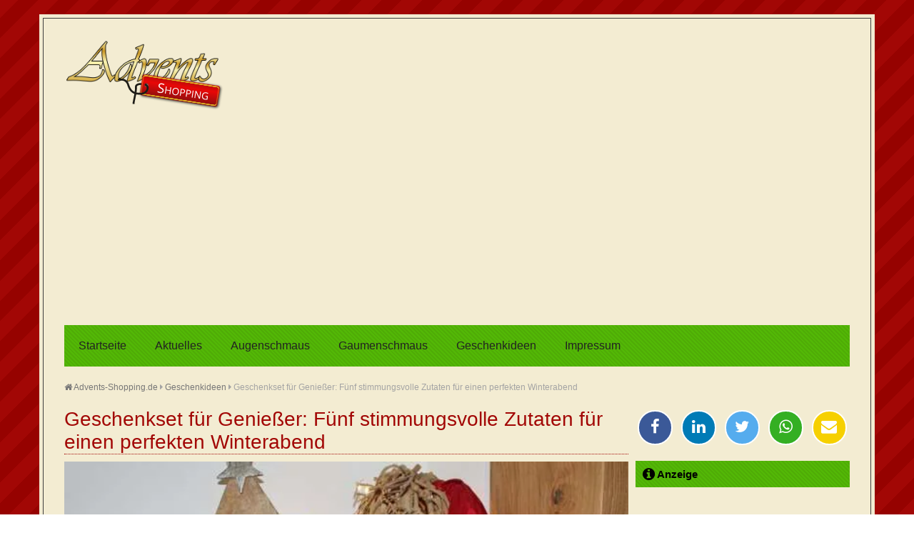

--- FILE ---
content_type: text/html
request_url: https://www.advents-shopping.de/geschenkset-fuer-geniesser-fuenf-stimmungsvolle-zutaten-fuer-einen-perfekten-winterabend.html
body_size: 11958
content:
<!DOCTYPE HTML>
<html lang="de">
	<head>
		<title>Geschenkset f&uuml;r Genie&szlig;er: F&uuml;nf stimmungsvolle Zutaten f&uuml;r einen perfekten Winterabend - Advents Shopping - Weihnachten f&uuml;r alle Sinne</title>

<script>(function(){/*

 Copyright The Closure Library Authors.
 SPDX-License-Identifier: Apache-2.0
*/
'use strict';var g=function(a){var b=0;return function(){return b<a.length?{done:!1,value:a[b++]}:{done:!0}}},l=this||self,m=/^[\w+/_-]+[=]{0,2}$/,p=null,q=function(){},r=function(a){var b=typeof a;if("object"==b)if(a){if(a instanceof Array)return"array";if(a instanceof Object)return b;var c=Object.prototype.toString.call(a);if("[object Window]"==c)return"object";if("[object Array]"==c||"number"==typeof a.length&&"undefined"!=typeof a.splice&&"undefined"!=typeof a.propertyIsEnumerable&&!a.propertyIsEnumerable("splice"))return"array";
if("[object Function]"==c||"undefined"!=typeof a.call&&"undefined"!=typeof a.propertyIsEnumerable&&!a.propertyIsEnumerable("call"))return"function"}else return"null";else if("function"==b&&"undefined"==typeof a.call)return"object";return b},u=function(a,b){function c(){}c.prototype=b.prototype;a.prototype=new c;a.prototype.constructor=a};var v=function(a,b){Object.defineProperty(l,a,{configurable:!1,get:function(){return b},set:q})};var y=function(a,b){this.b=a===w&&b||"";this.a=x},x={},w={};var aa=function(a,b){a.src=b instanceof y&&b.constructor===y&&b.a===x?b.b:"type_error:TrustedResourceUrl";if(null===p)b:{b=l.document;if((b=b.querySelector&&b.querySelector("script[nonce]"))&&(b=b.nonce||b.getAttribute("nonce"))&&m.test(b)){p=b;break b}p=""}b=p;b&&a.setAttribute("nonce",b)};var z=function(){return Math.floor(2147483648*Math.random()).toString(36)+Math.abs(Math.floor(2147483648*Math.random())^+new Date).toString(36)};var A=function(a,b){b=String(b);"application/xhtml+xml"===a.contentType&&(b=b.toLowerCase());return a.createElement(b)},B=function(a){this.a=a||l.document||document};B.prototype.appendChild=function(a,b){a.appendChild(b)};var C=function(a,b,c,d,e,f){try{var k=a.a,h=A(a.a,"SCRIPT");h.async=!0;aa(h,b);k.head.appendChild(h);h.addEventListener("load",function(){e();d&&k.head.removeChild(h)});h.addEventListener("error",function(){0<c?C(a,b,c-1,d,e,f):(d&&k.head.removeChild(h),f())})}catch(n){f()}};var ba=l.atob("aHR0cHM6Ly93d3cuZ3N0YXRpYy5jb20vaW1hZ2VzL2ljb25zL21hdGVyaWFsL3N5c3RlbS8xeC93YXJuaW5nX2FtYmVyXzI0ZHAucG5n"),ca=l.atob("WW91IGFyZSBzZWVpbmcgdGhpcyBtZXNzYWdlIGJlY2F1c2UgYWQgb3Igc2NyaXB0IGJsb2NraW5nIHNvZnR3YXJlIGlzIGludGVyZmVyaW5nIHdpdGggdGhpcyBwYWdlLg=="),da=l.atob("RGlzYWJsZSBhbnkgYWQgb3Igc2NyaXB0IGJsb2NraW5nIHNvZnR3YXJlLCB0aGVuIHJlbG9hZCB0aGlzIHBhZ2Uu"),ea=function(a,b,c){this.b=a;this.f=new B(this.b);this.a=null;this.c=[];this.g=!1;this.i=b;this.h=c},F=function(a){if(a.b.body&&!a.g){var b=
function(){D(a);l.setTimeout(function(){return E(a,3)},50)};C(a.f,a.i,2,!0,function(){l[a.h]||b()},b);a.g=!0}},D=function(a){for(var b=G(1,5),c=0;c<b;c++){var d=H(a);a.b.body.appendChild(d);a.c.push(d)}b=H(a);b.style.bottom="0";b.style.left="0";b.style.position="fixed";b.style.width=G(100,110).toString()+"%";b.style.zIndex=G(2147483544,2147483644).toString();b.style["background-color"]=I(249,259,242,252,219,229);b.style["box-shadow"]="0 0 12px #888";b.style.color=I(0,10,0,10,0,10);b.style.display=
"flex";b.style["justify-content"]="center";b.style["font-family"]="Roboto, Arial";c=H(a);c.style.width=G(80,85).toString()+"%";c.style.maxWidth=G(750,775).toString()+"px";c.style.margin="24px";c.style.display="flex";c.style["align-items"]="flex-start";c.style["justify-content"]="center";d=A(a.f.a,"IMG");d.className=z();d.src=ba;d.style.height="24px";d.style.width="24px";d.style["padding-right"]="16px";var e=H(a),f=H(a);f.style["font-weight"]="bold";f.textContent=ca;var k=H(a);k.textContent=da;J(a,
e,f);J(a,e,k);J(a,c,d);J(a,c,e);J(a,b,c);a.a=b;a.b.body.appendChild(a.a);b=G(1,5);for(c=0;c<b;c++)d=H(a),a.b.body.appendChild(d),a.c.push(d)},J=function(a,b,c){for(var d=G(1,5),e=0;e<d;e++){var f=H(a);b.appendChild(f)}b.appendChild(c);c=G(1,5);for(d=0;d<c;d++)e=H(a),b.appendChild(e)},G=function(a,b){return Math.floor(a+Math.random()*(b-a))},I=function(a,b,c,d,e,f){return"rgb("+G(Math.max(a,0),Math.min(b,255)).toString()+","+G(Math.max(c,0),Math.min(d,255)).toString()+","+G(Math.max(e,0),Math.min(f,
255)).toString()+")"},H=function(a){a=A(a.f.a,"DIV");a.className=z();return a},E=function(a,b){0>=b||null!=a.a&&0!=a.a.offsetHeight&&0!=a.a.offsetWidth||(fa(a),D(a),l.setTimeout(function(){return E(a,b-1)},50))},fa=function(a){var b=a.c;var c="undefined"!=typeof Symbol&&Symbol.iterator&&b[Symbol.iterator];b=c?c.call(b):{next:g(b)};for(c=b.next();!c.done;c=b.next())(c=c.value)&&c.parentNode&&c.parentNode.removeChild(c);a.c=[];(b=a.a)&&b.parentNode&&b.parentNode.removeChild(b);a.a=null};var ia=function(a,b,c,d,e){var f=ha(c),k=function(n){n.appendChild(f);l.setTimeout(function(){f?(0!==f.offsetHeight&&0!==f.offsetWidth?b():a(),f.parentNode&&f.parentNode.removeChild(f)):a()},d)},h=function(n){document.body?k(document.body):0<n?l.setTimeout(function(){h(n-1)},e):b()};h(3)},ha=function(a){var b=document.createElement("div");b.className=a;b.style.width="1px";b.style.height="1px";b.style.position="absolute";b.style.left="-10000px";b.style.top="-10000px";b.style.zIndex="-10000";return b};var K={},L=null;var M=function(){},N="function"==typeof Uint8Array,O=function(a,b){a.b=null;b||(b=[]);a.j=void 0;a.f=-1;a.a=b;a:{if(b=a.a.length){--b;var c=a.a[b];if(!(null===c||"object"!=typeof c||Array.isArray(c)||N&&c instanceof Uint8Array)){a.g=b-a.f;a.c=c;break a}}a.g=Number.MAX_VALUE}a.i={}},P=[],Q=function(a,b){if(b<a.g){b+=a.f;var c=a.a[b];return c===P?a.a[b]=[]:c}if(a.c)return c=a.c[b],c===P?a.c[b]=[]:c},R=function(a,b,c){a.b||(a.b={});if(!a.b[c]){var d=Q(a,c);d&&(a.b[c]=new b(d))}return a.b[c]};
M.prototype.h=N?function(){var a=Uint8Array.prototype.toJSON;Uint8Array.prototype.toJSON=function(){var b;void 0===b&&(b=0);if(!L){L={};for(var c="ABCDEFGHIJKLMNOPQRSTUVWXYZabcdefghijklmnopqrstuvwxyz0123456789".split(""),d=["+/=","+/","-_=","-_.","-_"],e=0;5>e;e++){var f=c.concat(d[e].split(""));K[e]=f;for(var k=0;k<f.length;k++){var h=f[k];void 0===L[h]&&(L[h]=k)}}}b=K[b];c=[];for(d=0;d<this.length;d+=3){var n=this[d],t=(e=d+1<this.length)?this[d+1]:0;h=(f=d+2<this.length)?this[d+2]:0;k=n>>2;n=(n&
3)<<4|t>>4;t=(t&15)<<2|h>>6;h&=63;f||(h=64,e||(t=64));c.push(b[k],b[n],b[t]||"",b[h]||"")}return c.join("")};try{return JSON.stringify(this.a&&this.a,S)}finally{Uint8Array.prototype.toJSON=a}}:function(){return JSON.stringify(this.a&&this.a,S)};var S=function(a,b){return"number"!==typeof b||!isNaN(b)&&Infinity!==b&&-Infinity!==b?b:String(b)};M.prototype.toString=function(){return this.a.toString()};var T=function(a){O(this,a)};u(T,M);var U=function(a){O(this,a)};u(U,M);var ja=function(a,b){this.c=new B(a);var c=R(b,T,5);c=new y(w,Q(c,4)||"");this.b=new ea(a,c,Q(b,4));this.a=b},ka=function(a,b,c,d){b=new T(b?JSON.parse(b):null);b=new y(w,Q(b,4)||"");C(a.c,b,3,!1,c,function(){ia(function(){F(a.b);d(!1)},function(){d(!0)},Q(a.a,2),Q(a.a,3),Q(a.a,1))})};var la=function(a,b){V(a,"internal_api_load_with_sb",function(c,d,e){ka(b,c,d,e)});V(a,"internal_api_sb",function(){F(b.b)})},V=function(a,b,c){a=l.btoa(a+b);v(a,c)},W=function(a,b,c){for(var d=[],e=2;e<arguments.length;++e)d[e-2]=arguments[e];e=l.btoa(a+b);e=l[e];if("function"==r(e))e.apply(null,d);else throw Error("API not exported.");};var X=function(a){O(this,a)};u(X,M);var Y=function(a){this.h=window;this.a=a;this.b=Q(this.a,1);this.f=R(this.a,T,2);this.g=R(this.a,U,3);this.c=!1};Y.prototype.start=function(){ma();var a=new ja(this.h.document,this.g);la(this.b,a);na(this)};
var ma=function(){var a=function(){if(!l.frames.googlefcPresent)if(document.body){var b=document.createElement("iframe");b.style.display="none";b.style.width="0px";b.style.height="0px";b.style.border="none";b.style.zIndex="-1000";b.style.left="-1000px";b.style.top="-1000px";b.name="googlefcPresent";document.body.appendChild(b)}else l.setTimeout(a,5)};a()},na=function(a){var b=Date.now();W(a.b,"internal_api_load_with_sb",a.f.h(),function(){var c;var d=a.b,e=l[l.btoa(d+"loader_js")];if(e){e=l.atob(e);
e=parseInt(e,10);d=l.btoa(d+"loader_js").split(".");var f=l;d[0]in f||"undefined"==typeof f.execScript||f.execScript("var "+d[0]);for(;d.length&&(c=d.shift());)d.length?f[c]&&f[c]!==Object.prototype[c]?f=f[c]:f=f[c]={}:f[c]=null;c=Math.abs(b-e);c=1728E5>c?0:c}else c=-1;0!=c&&(W(a.b,"internal_api_sb"),Z(a,Q(a.a,6)))},function(c){Z(a,c?Q(a.a,4):Q(a.a,5))})},Z=function(a,b){a.c||(a.c=!0,a=new l.XMLHttpRequest,a.open("GET",b,!0),a.send())};(function(a,b){l[a]=function(c){for(var d=[],e=0;e<arguments.length;++e)d[e-0]=arguments[e];l[a]=q;b.apply(null,d)}})("__d3lUW8vwsKlB__",function(a){"function"==typeof window.atob&&(a=window.atob(a),a=new X(a?JSON.parse(a):null),(new Y(a)).start())});}).call(this);

window.__d3lUW8vwsKlB__("[base64]");</script>		
					
		<meta http-equiv="content-type" content="text/html; charset=utf-8" />
		<meta name="viewport" content="width=device-width, initial-scale=1.0">
		<meta name="description" content=" (djd). Kurze Tage, kalte N&auml;chte - der Winter ist genau die richtige Jahreszeit, um es sich drinnen so richtig gem&uuml;tlich zu machen. Sanfter..." />
		<meta name="keywords" content="" />
		<meta property="og:title" content="Geschenkset f&uuml;r Genie&szlig;er: F&uuml;nf stimmungsvolle Zutaten f&uuml;r einen perfekten Winterabend" />
		<meta property="og:type" content="website" />
		<meta property="og:url" content="https://www.advents-shopping.de/index.php?q=geschenkset-fuer-geniesser-fuenf-stimmungsvolle-zutaten-fuer-einen-perfekten-winterabend" />
		<meta property="og:image" content="https://www.advents-shopping.de/templates/img/fb.jpg" /> 
		<meta property="og:image:type" content="image/jpeg" />
		<meta property="fb:app_id" content="180452242014243"/> 
		<meta property="fb:admins" content="100001249453913, 100001220690142"/> 
		<link rel="shortcut icon" href="https://www.advents-shopping.de/templates/img/favicon.jpg" type="image/png" />
		<link rel="stylesheet" href="templates/css/font-awesome.min.css">
		<link rel="stylesheet" href="templates/css/style.css" />

	</head>
	<body>

<div class="cnt">
	<header>
	<div id="logo">
		<a href="./" id="lg" title="Advents-Shopping.de - Weihnachten für alle Sinne">Advents-Shopping.de - Weihnachten für alle Sinne</a>
	</div>
		<div id="src">
		
		</div>
		
		<div id="ldb">
			<script async src="https://pagead2.googlesyndication.com/pagead/js/adsbygoogle.js?client=ca-pub-7684566532146130"
				 crossorigin="anonymous"></script>
			<!-- as_ldb -->
			<ins class="adsbygoogle"
				 style="display:block"
				 data-ad-client="ca-pub-7684566532146130"
				 data-ad-slot="3478198166"
				 data-ad-format="auto"
				 data-full-width-responsive="true"></ins>
			<script>
				 (adsbygoogle = window.adsbygoogle || []).push({});
			</script>	
		</div>
   
		<div id="navbox">
		<input type="checkbox" id="rnav">
		<label for="rnav" class="rnav-label cla"><span>&#9776;</span> Navigation</label>		
		<nav>
			<ul>
				<li><a href="./" title="Advents-Shopping.de - zur Startseite">Startseite</a></li>
				<li><a href="aktuelles.html" title="Aktuelles">Aktuelles</a></li>
				<li><a href="sehen.html" title="Augenschmaus zur Adventszeit">Augenschmaus</a></li>
				<li><a href="gaumenschmaus.html" title="Gaumenschmaus zur Adventszeit">Gaumenschmaus</a></li>
				<li><a href="geschenkideen.html" title="Geschenkideen zu Weihnachten">Geschenkideen</a></li>
				<li><a href="impressum.html" title="Advents-Shopping.de Impressum">Impressum</a></li>
			</ul>
		</nav>	
		</div>
	
	</header>

<main>

	<div id="brdcb">
		<ul>
			<li><a href="../" title="Advents-Shopping.de"><i class="fa fa-home"></i> Advents-Shopping.de</a> <i class="fa fa-caret-right"></i></li>
			<li><i class="batch" data-icon="&#xF141;"></i> <a href="geschenkideen.html" title="Geschenkideen">Geschenkideen</a> <i class="fa fa-caret-right"></i></li>
			<li>Geschenkset f&uuml;r Genie&szlig;er: F&uuml;nf stimmungsvolle Zutaten f&uuml;r einen perfekten Winterabend</li>
		</ul>
	</div>

	<article class="single" itemscope itemtype="http://schema.org/Article">
		<h1 itemscope="" itemtype="http://schema.org/WebPageElement/Heading">Geschenkset f&uuml;r Genie&szlig;er: F&uuml;nf stimmungsvolle Zutaten f&uuml;r einen perfekten Winterabend</h1>
			<div class="meta">
											</div>
						<div id="imgsldr">
								<div id="imgs">
											<li><figure><img src="/img/geschenkset-fuer-geniesser-fuenf-stimmungsvolle-zutaten-fuer-einen-perfekten-winterabend-1569575292.jpg" alt="F&uuml;r alle, die es sich an einem Winterabend gerne auf dem Sofa gem&uuml;tlich machen, gibt es mit diesem Set aus Wein und Pralinen die richtigen Zutaten." /><figcaption>F&uuml;r alle, die es sich an einem Winterabend gerne auf dem Sofa gem&uuml;tlich machen, gibt es mit diesem Set aus Wein und Pralinen die richtigen Zutaten.<br /> &copy; djd/Confiserie Burg Lauenstein</figcaption></figure></li>
									</div>
			</div>
						<p>(djd). Kurze Tage, kalte N&auml;chte - der Winter ist genau die richtige Jahreszeit, um es sich drinnen so richtig gem&uuml;tlich zu machen. Sanfter Kerzenschein oder ein knisterndes Kaminfeuer verbreiten eine heimelige Atmosph&auml;re, bei der man sich wunderbar zur&uuml;cklehnen kann. Solche Abende sind auch ein sch&ouml;ner Anlass, um sie in entspannter Runde mit Freunden zu verbringen. Passend dazu gibt es jetzt das Geschenkset "Lust auf Rotwein". Das stimmungsvolle Arrangement ist ein exklusives Pr&auml;sent f&uuml;r den Partner oder liebe Bekannte zum Wohlf&uuml;hlen und Genie&szlig;en. Das Set umfasst:</p>
<p><script async src="//pagead2.googlesyndication.com/pagead/js/adsbygoogle.js"></script>
<!-- as 600x180 -->
<ins class="adsbygoogle"
     style="display:inline-block;width:600px;height:180px"
     data-ad-client="ca-pub-7684566532146130"
     data-ad-slot="3779076588"></ins>
<script>
(adsbygoogle = window.adsbygoogle || []).push({});
</script></p>
<ul>
<li>1 Flasche Weinheimer H&ouml;lle "Regent" - Rotwein aus dem Haus Lawall</li>
<li>100 g Vanille-Traum, zartbitter, ohne Alkohol</li>
<li>100 g Rotwein-Tr&uuml;ffel in Wei&szlig;</li>
<li>100 g Cassis-Tr&uuml;ffel in Vollmilch</li>
<li>ein Windlicht in unterschiedlich dezenten Farben</li>
</ul>
<p>&nbsp;</p>
<p>Bei den Pralinen handelt es sich um handgefertigte kleine K&ouml;stlichkeiten der Confiserie Lauenstein. F&uuml;r viele Schokoladen-Gourmets z&auml;hlen die Pralinen zu den Meisterwerken der Chocolatierskunst. Sie sind mit einer cremigen Masse gef&uuml;llt, die meistens auch mit Alkohol veredelt wird. Im Onlineshop unter <a href="http://www.lauensteiner.de" target="_blank">www.lauensteiner.de</a> kann das Geschenkset f&uuml;r 28,95 Euro erworben werden. Die erste Praline &uuml;berhaupt hat &uuml;brigens ein deutscher Koch kreiert und zwar bereits im 18. Jahrhundert. Es sollte eine Besonderheit f&uuml;r seinen Herren sein, den Comte de Plessis-Praslin, Marschall von Frankreich und seines Zeichens gro&szlig;er Genie&szlig;er. Von da an eroberte die kleine K&ouml;stlichkeit die Welt immer mehr.</p>
			<br />
	</article>
		
			<aside>
						
				<ul class="shr">
					<li><a href="javascript:shareme('https://www.facebook.com/sharer/sharer.php?u=https://www.advents-shopping.de/index.php?q=geschenkset-fuer-geniesser-fuenf-stimmungsvolle-zutaten-fuer-einen-perfekten-winterabend')" class="faceb"><i class="fa fa-facebook"></i></a></li>
					<li><a href="javascript:shareme('https://www.linkedin.com/shareArticle?mini=true&url=https://www.advents-shopping.de/index.php?q=geschenkset-fuer-geniesser-fuenf-stimmungsvolle-zutaten-fuer-einen-perfekten-winterabend&title=')" class="linked"><i class="fa fa-linkedin"></i></a></li>
					<li><a href="javascript:shareme('https://twitter.com/intent/tweet?original_referer=https://www.advents-shopping.de/index.php?q=geschenkset-fuer-geniesser-fuenf-stimmungsvolle-zutaten-fuer-einen-perfekten-winterabend&source=tweetbutton&text=Geschenkset f&uuml;r Genie&szlig;er: F&uuml;nf stimmungsvolle Zutaten f&uuml;r einen perfekten Winterabend - Advents Shopping - Weihnachten f&uuml;r alle Sinne&url=http://www.advents-shopping.de/index.php?q=geschenkset-fuer-geniesser-fuenf-stimmungsvolle-zutaten-fuer-einen-perfekten-winterabend')" class="twitt"><i class="fa fa-twitter"></i></a></li>
					<li><a href="WhatsApp://send?text=https://www.advents-shopping.de/index.php?q=geschenkset-fuer-geniesser-fuenf-stimmungsvolle-zutaten-fuer-einen-perfekten-winterabend" class="whats"><i class="fa fa-whatsapp"></i></a></li>
					<li><a href="mailto:?subject=Dieser Artikel auf Advents-Shopping.de könnte dir gefallen&amp;body=Hallo,%0D%0A%0D%0Aich&nbsp;habe&nbsp;einen&nbsp;interessanten&nbsp;Artikel&nbsp;auf&nbsp;Advents-Shopping.de&nbsp;gefunden:&nbsp;https://www.advents-shopping.de/index.php?q=geschenkset-fuer-geniesser-fuenf-stimmungsvolle-zutaten-fuer-einen-perfekten-winterabend %0D%0A%0D%0AViele&nbsp;Gr&uuml;&szlig;e" class="email"><i class="fa fa-envelope"></i></a></li>
				</ul>		

						 
			<h4><i class="fa fa-info-circle fa-lg"></i> Anzeige</h4>
				<script async src="https://pagead2.googlesyndication.com/pagead/js/adsbygoogle.js?client=ca-pub-7684566532146130"
					 crossorigin="anonymous"></script>
				<!-- as_side -->
				<ins class="adsbygoogle"
					 style="display:block"
					 data-ad-client="ca-pub-7684566532146130"
					 data-ad-slot="1781973116"
					 data-ad-format="auto"
					 data-full-width-responsive="true"></ins>
				<script>
					 (adsbygoogle = window.adsbygoogle || []).push({});
				</script>
						<h4><i class="fa fa-cloud fa-lg"></i> Schlagworte</h4>
			<p class="cld">
								<span class="clv3"><a href="http://www.advents-shopping.de/thema-weihnachtsmarkt.html" title="Artikel zum Thema Weihnachtsmarkt">Weihnachtsmarkt</a></span>
								<span class="clv3"><a href="http://www.advents-shopping.de/thema-geschenktipp.html" title="Artikel zum Thema Geschenktipp">Geschenktipp</a></span>
								<span class="clv5"><a href="http://www.advents-shopping.de/thema-festtafel.html" title="Artikel zum Thema Festtafel">Festtafel</a></span>
								<span class="clv1"><a href="http://www.advents-shopping.de/thema-nussknacker.html" title="Artikel zum Thema Nussknacker">Nussknacker</a></span>
								<span class="clv4"><a href="http://www.advents-shopping.de/thema-weihnachtsbaum.html" title="Artikel zum Thema Weihnachtsbaum">Weihnachtsbaum</a></span>
								<span class="clv2"><a href="http://www.advents-shopping.de/thema-gluehwein.html" title="Artikel zum Thema Gl&uuml;hwein">Gl&uuml;hwein</a></span>
								<span class="clv3"><a href="http://www.advents-shopping.de/thema-kerzen.html" title="Artikel zum Thema Kerzen">Kerzen</a></span>
								<span class="clv3"><a href="http://www.advents-shopping.de/thema-pfefferkuchen.html" title="Artikel zum Thema Pfefferkuchen">Pfefferkuchen</a></span>
								<span class="clv6"><a href="http://www.advents-shopping.de/thema-weihnachtsbraten.html" title="Artikel zum Thema Weihnachtsbraten">Weihnachtsbraten</a></span>
								<span class="clv1"><a href="http://www.advents-shopping.de/thema-schokolade.html" title="Artikel zum Thema Schokolade">Schokolade</a></span>
								<span class="clv3"><a href="http://www.advents-shopping.de/thema-weihnachten-weltweit.html" title="Artikel zum Thema Weihnachten weltweit">Weihnachten weltweit</a></span>
								<span class="clv1"><a href="http://www.advents-shopping.de/thema-christbaumschmuck.html" title="Artikel zum Thema Christbaumschmuck">Christbaumschmuck</a></span>
								<span class="clv2"><a href="http://www.advents-shopping.de/thema-erzgebirgische-volkskunst.html" title="Artikel zum Thema Erzgebirgische Volkskunst">Erzgebirgische Volkskunst</a></span>
								<span class="clv6"><a href="http://www.advents-shopping.de/thema-buecher.html" title="Artikel zum Thema B&uuml;cher">B&uuml;cher</a></span>
								<span class="clv5"><a href="http://www.advents-shopping.de/thema-kinder.html" title="Artikel zum Thema Kinder">Kinder</a></span>
							</p>
			 
			<h4><i class="fa fa-info fa-lg"></i> Anzeige</h4>
			<div id='ys2' name='YieldScale-Ad' params='{"v":1.03}'></div>
									<h4><i class="fa fa-trophy fa-lg"></i> Oster Gewinnspiele 2026</h4>			
			<a href="http://www.oster-gewinnspiele.de" target="_blank" title="Oster Gewinnspiele 2026"><img src="templates/img/oster-gewinnspiele.png" alt="Oster Gewinnspiele 2026" /></a>
					</aside>	
		
	<div id="pgn">
		<h3>Das könnte Sie auch interessieren</h3>
		<div class="articles articles-3">
										<article class="list" itemscope itemtype="http://schema.org/BlogPosting">
					<div class="bx">
													<figure class="small"><a href="https://www.happy-spots.de/bundesliga-flutlicht-kracher-im-free-tv-1-fc-koeln-gegen-fc-bayern-muenchen-heute-14-01-2026-live-bei-rtl.html" title="Artikel lesen: Bundesliga Flutlicht-Kracher im Free-TV: 1. FC K&ouml;ln gegen FC Bayern M&uuml;nchen heute (14.01.2026) live bei RTL"><img src="https://www.happy-spots.de/img/bundesliga-flutlicht-kracher-im-free-tv-1-fc-koeln-gegen-fc-bayern-muenchen-heute-14-01-2026-live-bei-rtl-1768393966.jpg" alt="Lassen die Bayern zum Abschluss der Hinrunde die Muskeln spielen oder schockt der 1. FC K&ouml;ln mit Shootingstar Said El Mala den Rekordmeister?" /></a>
								<figcaption>&copy; KI/HappySpots</figcaption>
							</figure>			
													<h2 itemprop="headline"><a href="https://www.happy-spots.de/bundesliga-flutlicht-kracher-im-free-tv-1-fc-koeln-gegen-fc-bayern-muenchen-heute-14-01-2026-live-bei-rtl.html" title="Artikel lesen: Bundesliga Flutlicht-Kracher im Free-TV: 1. FC K&ouml;ln gegen FC Bayern M&uuml;nchen heute (14.01.2026) live bei RTL">Bundesliga Flutlicht-Kracher im Free-TV: 1. FC K&ouml;ln gegen FC Bayern M&uuml;nchen heute (14.01.2026) live bei RTL</a></h2>			
					</div>	
					<p> Zum Start ins neue Fu&szlig;balljahr zeigt RTL in einer besonderen Kooperation mit Sky Sport echte Flutlicht-Highlights der Bundesliga im Free-TV, und der Auftakt k&ouml;nnte kaum spannungsgeladener sein. Der Sender &uuml;bertr&auml;gt heute (14.01.2026) zur besten Sendezeit ab 20:15 Uhr das Traditionsduell zwischen dem 1. FC K&ouml;ln und dem FC Bayern M&uuml;nchen live aus dem...<span class="more"><a href="bundesliga-flutlicht-kracher-im-free-tv-1-fc-koeln-gegen-fc-bayern-muenchen-heute-14-01-2026-live-bei-rtl.html" title="Artikel lesen: Bundesliga Flutlicht-Kracher im Free-TV: 1. FC K&ouml;ln gegen FC Bayern M&uuml;nchen heute (14.01.2026) live bei RTL"> weiterlesen</a></span></p>
				</article>				
							<article class="list" itemscope itemtype="http://schema.org/BlogPosting">
					<div class="bx">
													<figure class="small"><a href="https://www.happy-spots.de/comedy‑clash-wigald-boning-vs-assane-badiane-heute-14-01-2026-bei-wer-weiss-denn-sowas.html" title="Artikel lesen: Comedy‑Clash: Wigald Boning vs. Assane Badiane heute (14.01.2026) bei &quot;Wer wei&szlig; denn sowas?&quot;"><img src="https://www.happy-spots.de/img/comedy‑clash-wigald-boning-vs-assane-badiane-heute-14-01-2026-bei-wer-weiss-denn-sowas-1768386766.jpg" alt="Moderator Kai Pflaume (M.) und seine Rateteam-Kapit&auml;ne Bernhard Ho&euml;cker (l.) und Wotan Wilke M&ouml;hring (r.) begr&uuml;&szlig;en heute (14.01.2026) bei &quot;Wer wei&szlig; denn sowas?&quot; den Komiker, Musiker und Fernsehmoderator Wigald Boning (2.v.l.) und den Comedian Assane Badiane (2.v.r.)." /></a>
								<figcaption>&copy; ARD/NDR/UFA SHOW & FACTUAL/Morris Mac Matzen</figcaption>
							</figure>			
													<h2 itemprop="headline"><a href="https://www.happy-spots.de/comedy‑clash-wigald-boning-vs-assane-badiane-heute-14-01-2026-bei-wer-weiss-denn-sowas.html" title="Artikel lesen: Comedy‑Clash: Wigald Boning vs. Assane Badiane heute (14.01.2026) bei &quot;Wer wei&szlig; denn sowas?&quot;">Comedy‑Clash: Wigald Boning vs. Assane Badiane heute (14.01.2026) bei &quot;Wer wei&szlig; denn sowas?&quot;</a></h2>			
					</div>	
					<p> Im ARD Vorabendprogramm l&auml;uft heute (14.01.2026) um 18 Uhr eine neue Ausgabe der Quizshow "Wer wei&szlig; denn sowas?", in der Kai Pflaume wieder kuriose Fragen und prominente G&auml;ste pr&auml;sentiert. Im Zentrum des Geschehens stehen wie gewohnt die beiden Teamchefs Bernhard Ho&euml;cker und Wotan Wilke M&ouml;hring, die mit vollem Einsatz um den Sieg k&auml;mpfen. F&uuml;r die...<span class="more"><a href="comedy‑clash-wigald-boning-vs-assane-badiane-heute-14-01-2026-bei-wer-weiss-denn-sowas.html" title="Artikel lesen: Comedy‑Clash: Wigald Boning vs. Assane Badiane heute (14.01.2026) bei &quot;Wer wei&szlig; denn sowas?&quot;"> weiterlesen</a></span></p>
				</article>				
							<article class="list" itemscope itemtype="http://schema.org/BlogPosting">
					<div class="bx">
													<figure class="small"><a href="https://www.happy-spots.de/wenn-das-internet-zum-richter-wird-die-verteidigerin-der-fall-nicola-heute-14-01-2026-in-der-ard.html" title="Artikel lesen: Wenn das Internet zum Richter wird: &quot;Die Verteidigerin - Der Fall Nicola&quot; heute (14.01.2026) in der ARD"><img src="https://www.happy-spots.de/img/wenn-das-internet-zum-richter-wird-die-verteidigerin-der-fall-nicola-heute-14-01-2026-in-der-ard-1768385522.jpg" alt="&quot;Die Verteidigerin - Der Fall Nicola&quot;: Gemeinsam mit Benno (Andreas D&ouml;hler) versucht Lou (Andrea Sawatzki), Kommissar Kr&ouml;ber klarzumachen, dass er eine offizielle Suche nach Bennos verschwundener Frau Nicola in Gang setzen soll." /></a>
								<figcaption>&copy; SWR/Zum Goldenen Lamm/Britta Krehl</figcaption>
							</figure>			
													<h2 itemprop="headline"><a href="https://www.happy-spots.de/wenn-das-internet-zum-richter-wird-die-verteidigerin-der-fall-nicola-heute-14-01-2026-in-der-ard.html" title="Artikel lesen: Wenn das Internet zum Richter wird: &quot;Die Verteidigerin - Der Fall Nicola&quot; heute (14.01.2026) in der ARD">Wenn das Internet zum Richter wird: &quot;Die Verteidigerin - Der Fall Nicola&quot; heute (14.01.2026) in der ARD</a></h2>			
					</div>	
					<p> Mit einer klaren Abkehr vom klassischen Ermittlerkrimi schickt die ARD heute (14.01.2026) um 20:15 Uhr ein juristisches Drama ins Rennen, das den Zeitgeist an seiner empfindlichsten Stelle trifft. In "Die Verteidigerin - Der Fall Nicola" schl&uuml;pft Andrea Sawatzki erneut in die Rolle der Freiburger Anw&auml;ltin Lou Caspari und beweist dabei eindrucksvoll, dass die spannendsten Konflikte...<span class="more"><a href="wenn-das-internet-zum-richter-wird-die-verteidigerin-der-fall-nicola-heute-14-01-2026-in-der-ard.html" title="Artikel lesen: Wenn das Internet zum Richter wird: &quot;Die Verteidigerin - Der Fall Nicola&quot; heute (14.01.2026) in der ARD"> weiterlesen</a></span></p>
				</article>				
							<article class="list" itemscope itemtype="http://schema.org/BlogPosting">
					<div class="bx">
													<figure class="small"><a href="https://www.happy-spots.de/glueck-im-multipack-stern-tv-reportage-zeigt-heute-14-01-2026-das-leben-von-mehrlingsfamilien-bei-vox.html" title="Artikel lesen: Gl&uuml;ck im Multipack: &quot;stern TV Reportage&quot; zeigt heute (14.01.2026) das Leben von Mehrlingsfamilien bei VOX"><img src="https://www.happy-spots.de/img/glueck-im-multipack-stern-tv-reportage-zeigt-heute-14-01-2026-das-leben-von-mehrlingsfamilien-bei-vox-1767762279.jpg" alt="&quot;stern TV Reportage: Mehrlinge im Rampenlicht&quot; l&auml;uft heute, am 14.01.2026, um 20.15 Uhr bei VOX." /></a>
								<figcaption>&copy; <a href="https://tidd.ly/3eSV1hg" target="_blank">RTL</a></figcaption>
							</figure>			
													<h2 itemprop="headline"><a href="https://www.happy-spots.de/glueck-im-multipack-stern-tv-reportage-zeigt-heute-14-01-2026-das-leben-von-mehrlingsfamilien-bei-vox.html" title="Artikel lesen: Gl&uuml;ck im Multipack: &quot;stern TV Reportage&quot; zeigt heute (14.01.2026) das Leben von Mehrlingsfamilien bei VOX">Gl&uuml;ck im Multipack: &quot;stern TV Reportage&quot; zeigt heute (14.01.2026) das Leben von Mehrlingsfamilien bei VOX</a></h2>			
					</div>	
					<p> In Deutschland ist jedes 27. Neugeborene ein Mehrling &ndash; ein biologisches Wunder, das f&uuml;r die betroffenen Eltern oft den Ausnahmezustand bedeutet. Am heutigen 14. Januar 2026 um 20:15 Uhr widmet sich die &bdquo;stern TV Reportage: Mehrlinge im Rampenlicht&ldquo; bei VOX diesen au&szlig;ergew&ouml;hnlichen Familienkonstellationen. Die Dokumentation begleitet Eltern von Drillings-...<span class="more"><a href="glueck-im-multipack-stern-tv-reportage-zeigt-heute-14-01-2026-das-leben-von-mehrlingsfamilien-bei-vox.html" title="Artikel lesen: Gl&uuml;ck im Multipack: &quot;stern TV Reportage&quot; zeigt heute (14.01.2026) das Leben von Mehrlingsfamilien bei VOX"> weiterlesen</a></span></p>
				</article>				
							<article class="list" itemscope itemtype="http://schema.org/BlogPosting">
					<div class="bx">
													<figure class="small"><a href="https://www.happy-spots.de/das-telefon-laeutet-erneut-the-black-phone-2-bringt-den-horror-zurueck-ins-heimkino.html" title="Artikel lesen: Das Telefon l&auml;utet erneut: &bdquo;The Black Phone 2&ldquo; bringt den Horror zur&uuml;ck ins Heimkino"><img src="https://www.happy-spots.de/img/das-telefon-laeutet-erneut-the-black-phone-2-bringt-den-horror-zurueck-ins-heimkino-1768201265.jpg" alt="&bdquo;The Black Phone 2&ldquo; erscheint am 22. Januar 2026 als limitiertes Steelbook sowie auf Blu-ray und DVD." /></a>
								<figcaption>&copy; Universal Pictures / Plaion Pictures</figcaption>
							</figure>			
													<h2 itemprop="headline"><a href="https://www.happy-spots.de/das-telefon-laeutet-erneut-the-black-phone-2-bringt-den-horror-zurueck-ins-heimkino.html" title="Artikel lesen: Das Telefon l&auml;utet erneut: &bdquo;The Black Phone 2&ldquo; bringt den Horror zur&uuml;ck ins Heimkino">Das Telefon l&auml;utet erneut: &bdquo;The Black Phone 2&ldquo; bringt den Horror zur&uuml;ck ins Heimkino</a></h2>			
					</div>	
					<p>  Ethan Hawke ist zur&uuml;ck in seiner wohl unheimlichsten Rolle. Nachdem der erste Teil weltweit f&uuml;r G&auml;nsehaut sorgte, liefert Blumhouse nun die Fortsetzung des Masken-Killers &bdquo;The Grabber&ldquo;. Wir verraten euch, ob sich die 4K-Disc und das Steelbook f&uuml;r eure Sammlung lohnen.  
 Der erste Teil von The Black Phone war eine &Uuml;berraschung an den...<span class="more"><a href="das-telefon-laeutet-erneut-the-black-phone-2-bringt-den-horror-zurueck-ins-heimkino.html" title="Artikel lesen: Das Telefon l&auml;utet erneut: &bdquo;The Black Phone 2&ldquo; bringt den Horror zur&uuml;ck ins Heimkino"> weiterlesen</a></span></p>
				</article>				
							<article class="list" itemscope itemtype="http://schema.org/BlogPosting">
					<div class="bx">
													<figure class="small"><a href="https://www.happy-spots.de/rosenheim-cops-max-mueller-und-dieter-fischer-heute-13-01-2026-zu-gast-bei-wer-weiss-denn-sowas.html" title="Artikel lesen: Rosenheim-Cops Max M&uuml;ller und Dieter Fischer heute (13.01.2026) zu Gast bei &quot;Wer wei&szlig; denn sowas?&quot;"><img src="https://www.happy-spots.de/img/rosenheim-cops-max-mueller-und-dieter-fischer-heute-13-01-2026-zu-gast-bei-wer-weiss-denn-sowas-1768310213.jpg" alt="Moderator Kai Pflaume (M.) und seine Rateteam-Kapit&auml;ne Bernhard Ho&euml;cker (l.) und Wotan Wilke M&ouml;hring (r.) begr&uuml;&szlig;en heute (13.01.2026) bei &quot;Wer wei&szlig; denn sowas?&quot; den Schauspieler und S&auml;nger Max M&uuml;ller (2.v.l.) und den Schauspieler Dieter Fischer (2.v.r.)." /></a>
								<figcaption>&copy; ARD/NDR/Morris Mac Matzen</figcaption>
							</figure>			
													<h2 itemprop="headline"><a href="https://www.happy-spots.de/rosenheim-cops-max-mueller-und-dieter-fischer-heute-13-01-2026-zu-gast-bei-wer-weiss-denn-sowas.html" title="Artikel lesen: Rosenheim-Cops Max M&uuml;ller und Dieter Fischer heute (13.01.2026) zu Gast bei &quot;Wer wei&szlig; denn sowas?&quot;">Rosenheim-Cops Max M&uuml;ller und Dieter Fischer heute (13.01.2026) zu Gast bei &quot;Wer wei&szlig; denn sowas?&quot;</a></h2>			
					</div>	
					<p> Auch heute (13.01.2026) l&auml;uft im ARD Vorabendprogramm ab 18 Uhr eine neue Folge der Quizshow "Wer wei&szlig; denn sowas?". Moderator Kai Pflaume bittet zum intellektuellen Schlagabtausch, bei dem diesmal bayerischer Charme auf knifflige Fachfragen trifft. Die bew&auml;hrten Teamchefs Bernhard Ho&euml;cker und Wotan Wilke M&ouml;hring bekommen tatkr&auml;ftige Unterst&uuml;tzung von zwei...<span class="more"><a href="rosenheim-cops-max-mueller-und-dieter-fischer-heute-13-01-2026-zu-gast-bei-wer-weiss-denn-sowas.html" title="Artikel lesen: Rosenheim-Cops Max M&uuml;ller und Dieter Fischer heute (13.01.2026) zu Gast bei &quot;Wer wei&szlig; denn sowas?&quot;"> weiterlesen</a></span></p>
				</article>				
							<article class="list" itemscope itemtype="http://schema.org/BlogPosting">
					<div class="bx">
													<figure class="small"><a href="https://www.happy-spots.de/gzsz-fiesling-jo-gerner-wird-zum-profiler-haveltod-ein-potsdam-krimi-feiert-heute-13-01-2026-premiere.html" title="Artikel lesen: GZSZ-Fiesling Jo Gerner wird zum Profiler: &quot;Haveltod - Ein Potsdam-Krimi&quot; feiert heute (13.01.2026) Premiere"><img src="https://www.happy-spots.de/img/gzsz-fiesling-jo-gerner-wird-zum-profiler-haveltod-ein-potsdam-krimi-feiert-heute-13-01-2026-premiere-1768308819.jpg" alt="&quot;Haveltod - Ein Potsdam-Krimi&quot;: Armin (Wolfgang Bahro, l.) findet Gregor (Felix Kreutzer) verletzt im Parkhaus am Boden, der Angreifer ist verschwunden." /></a>
								<figcaption>&copy; <a href="https://tidd.ly/3eSV1hg" target="_blank">RTL</a> / Stephan Rabold</figcaption>
							</figure>			
													<h2 itemprop="headline"><a href="https://www.happy-spots.de/gzsz-fiesling-jo-gerner-wird-zum-profiler-haveltod-ein-potsdam-krimi-feiert-heute-13-01-2026-premiere.html" title="Artikel lesen: GZSZ-Fiesling Jo Gerner wird zum Profiler: &quot;Haveltod - Ein Potsdam-Krimi&quot; feiert heute (13.01.2026) Premiere">GZSZ-Fiesling Jo Gerner wird zum Profiler: &quot;Haveltod - Ein Potsdam-Krimi&quot; feiert heute (13.01.2026) Premiere</a></h2>			
					</div>	
					<p> RTL wagt heute Abend (13.01.2026) um 20:15 Uhr ein spannendes Experiment und schickt einen der bekanntesten TV-Gesichter Deutschlands in ein v&ouml;llig neues Genre. Wolfgang Bahro (Wolfgang Bahro), den Millionen Zuschauer seit Jahrzehnten als den intriganten und skrupellosen Professor Jo Gerner aus "Gute Zeiten, schlechte Zeiten" kennen und hassen lieben, tauscht den Designeranzug des...<span class="more"><a href="gzsz-fiesling-jo-gerner-wird-zum-profiler-haveltod-ein-potsdam-krimi-feiert-heute-13-01-2026-premiere.html" title="Artikel lesen: GZSZ-Fiesling Jo Gerner wird zum Profiler: &quot;Haveltod - Ein Potsdam-Krimi&quot; feiert heute (13.01.2026) Premiere"> weiterlesen</a></span></p>
				</article>				
							<article class="list" itemscope itemtype="http://schema.org/BlogPosting">
					<div class="bx">
													<figure class="small"><a href="https://www.happy-spots.de/bau-wahnsinn-und-eine-skelettierte-frauenleiche-stuttgart-tatort-das-ist-unser-haus-heute-13-01-2026-im-wdr.html" title="Artikel lesen: Bau-Wahnsinn und eine skelettierte Frauenleiche: Stuttgart-Tatort &quot;Das ist unser Haus&quot; heute (13.01.2026) im WDR"><img src="https://www.happy-spots.de/img/bau-wahnsinn-und-eine-skelettierte-frauenleiche-stuttgart-tatort-das-ist-unser-haus-heute-13-01-2026-im-wdr-1768307609.jpg" alt="Stuttgart-Tatort &quot;Das ist unser Haus&quot;: Stefan Heuer (Heinz Rudolf Kunze, Mitte) wehrt sich entschieden gegen den Verdacht der Kommissare (Richy M&uuml;ller und Felix Klare, li.), er h&auml;tte die Wohnungsmitbewerberin, die ihn mit Verd&auml;chtigungen ausgebootet hatte, umgebracht." /></a>
								<figcaption>&copy; WDR/SWR/Benoit Linder</figcaption>
							</figure>			
													<h2 itemprop="headline"><a href="https://www.happy-spots.de/bau-wahnsinn-und-eine-skelettierte-frauenleiche-stuttgart-tatort-das-ist-unser-haus-heute-13-01-2026-im-wdr.html" title="Artikel lesen: Bau-Wahnsinn und eine skelettierte Frauenleiche: Stuttgart-Tatort &quot;Das ist unser Haus&quot; heute (13.01.2026) im WDR">Bau-Wahnsinn und eine skelettierte Frauenleiche: Stuttgart-Tatort &quot;Das ist unser Haus&quot; heute (13.01.2026) im WDR</a></h2>			
					</div>	
					<p> Das Abendprogramm im WDR bietet heute (13.01.2026) um 20:15 Uhr eine B&uuml;hne f&uuml;r ein menschliches Schlachtfeld, das sich hinter einer Fassade aus &ouml;kologischem Gewissen und nachbarschaftlicher Liebe verbirgt. Im Stuttgart-Tatort "Das ist unser Haus" geht es nur vordergr&uuml;ndig um den Fund einer skelettierten Leiche in einer Baugrube, w&auml;hrend das eigentliche Drama in den...<span class="more"><a href="bau-wahnsinn-und-eine-skelettierte-frauenleiche-stuttgart-tatort-das-ist-unser-haus-heute-13-01-2026-im-wdr.html" title="Artikel lesen: Bau-Wahnsinn und eine skelettierte Frauenleiche: Stuttgart-Tatort &quot;Das ist unser Haus&quot; heute (13.01.2026) im WDR"> weiterlesen</a></span></p>
				</article>				
							<article class="list" itemscope itemtype="http://schema.org/BlogPosting">
					<div class="bx">
													<figure class="small"><a href="https://www.ratgeberbox.de/karriere-in-der-pflege-berufsbegleitend-zur-fuehrungskraft-online-weiterbildung-eroeffnet-neue-aufstiegswege-fuer-fachkraefte.html" title="Artikel lesen: Karriere in der Pflege: berufsbegleitend zur F&uuml;hrungskraft - Online-Weiterbildung er&ouml;ffnet neue Aufstiegswege f&uuml;r Fachkr&auml;fte"><img src="https://www.ratgeberbox.de/img/karriere-in-der-pflege-berufsbegleitend-zur-fuehrungskraft-online-weiterbildung-eroeffnet-neue-aufstiegswege-fuer-fachkraefte-1766834061.jpg" alt="Die Pflegebranche z&auml;hlt zu den krisensichersten Berufsfeldern &uuml;berhaupt und er&ouml;ffnet engagierten Fachkr&auml;ften vielf&auml;ltige Aufstiegsm&ouml;glichkeiten." /></a>
								<figcaption>&copy; DJD/CURASTEP</figcaption>
							</figure>			
													<h2 itemprop="headline"><a href="https://www.ratgeberbox.de/karriere-in-der-pflege-berufsbegleitend-zur-fuehrungskraft-online-weiterbildung-eroeffnet-neue-aufstiegswege-fuer-fachkraefte.html" title="Artikel lesen: Karriere in der Pflege: berufsbegleitend zur F&uuml;hrungskraft - Online-Weiterbildung er&ouml;ffnet neue Aufstiegswege f&uuml;r Fachkr&auml;fte">Karriere in der Pflege: berufsbegleitend zur F&uuml;hrungskraft - Online-Weiterbildung er&ouml;ffnet neue Aufstiegswege f&uuml;r Fachkr&auml;fte</a></h2>			
					</div>	
					<p> (DJD). Wo Herausforderungen wachsen, entstehen oft auch neue Chancen. Das trifft in Deutschland auf kaum einen anderen Bereich so zu wie auf die Pflege. Bis zum Jahr 2050 wird die Zahl der Pflegebed&uuml;rftigen von aktuell 5,6 Millionen auf rund 7,5 Millionen steigen. Entsprechend hoch ist der Bedarf an Menschen, die sich in der Pflege engagieren m&ouml;chten. 
   ...<span class="more"><a href="karriere-in-der-pflege-berufsbegleitend-zur-fuehrungskraft-online-weiterbildung-eroeffnet-neue-aufstiegswege-fuer-fachkraefte.html" title="Artikel lesen: Karriere in der Pflege: berufsbegleitend zur F&uuml;hrungskraft - Online-Weiterbildung er&ouml;ffnet neue Aufstiegswege f&uuml;r Fachkr&auml;fte"> weiterlesen</a></span></p>
				</article>				
							
		</div>
	</div> 

</main>	

  <footer>
    <div class="f1">
		<h4>über Advents-Shopping.de</h4>
		<p>Advents-Shopping.de nimmt Sie mit in die zauberhafte Weihnachtswelt und präsentiert Ihnen dabei leckere Rezeptideen, Ausflugsziele zu Weihnachtsmärkten, Aktionen von Produktherstellern, Adventsklender Gewinnspiele und Geschenktipps.</p>
	</div>
    <div class="f2">
		<h4>Weihnachtsmärkte in Deutschland</h4>
		<ul>
			<li><a href="https://www.weihnachtsmarkt-finder.de/weihnachtsmaerkte-in-und-um-nuernberg.html" title="Weihnachtsm&auml;rkte in und um N&uuml;rnberg" target="_blank"><i class="fa fa-gift"></i> Weihachtsmarkt in N&uuml;rnberg</a></li>
			<li><a href="https://www.weihnachtsmarkt-finder.de/weihnachtsmaerkte-in-und-um-dresden.html" title="Weihnachtsm&auml;rkte in und um Drsden" target="_blank"><i class="fa fa-gift"></i> Weihachtsmarkt in Dresden</a></li>
			<li><a href="https://www.weihnachtsmarkt-finder.de/weihnachtsmaerkte-in-und-um-wiesbaden.html" title="Weihnachtsm&auml;rkte in und um Wiesbaden" target="_blank"><i class="fa fa-gift"></i> Weihachtsmarkt in Wiesbaden</a></li>
			<li><a href="https://www.weihnachtsmarkt-finder.de/weihnachtsmaerkte-in-und-um-luebeck.html" title="Weihnachtsm&auml;rkte in und um L&uuml;beck" target="_blank"><i class="fa fa-gift"></i> Weihachtsmarkt in L&uuml;beck</a></li>
			<li><a href="https://www.weihnachtsmarkt-finder.de/weihnachtsmaerkte-in-und-um-muenster.html" title="Weihnachtsm&auml;rkte in und um M&uuml;nster" target="_blank"><i class="fa fa-gift"></i> Weihachtsmarkt in M&uuml;nster</a></li>
			<li><a href="https://www.weihnachtsmarkt-finder.de/weihnachtsmaerkte-in-und-um-flensburg.html" title="Weihnachtsm&auml;rkte in und um Flensburg" target="_blank"><i class="fa fa-gift"></i> Weihachtsmarkt in Flensburg</a></li>
		</ul>
	</div>
    <div class="f3">
		<h4>Informationen</h4>
		<ul>
			<li><a href="kontakt.html" title="Ratgeberbox kontaktieren">Kontakt</a></li>
			<li><a href="impressum.html" title="Ratgeberbox Impressum">Impressum</a></li>
			<li><a href="datenschutz.html" title="Ratgeberbox Datenschutzinformationen">Datenschutzerkl&auml;rung</a></li>
		</ul>	
	</div>
  </footer>
  <div id="cpr">
  <p class="copyright">Copyright &copy; Advents-Shopping.de 2004 - 2026</p>
  </div>
</div>


<script type="text/javascript">
  var _paq = window._paq = window._paq || [];
  _paq.push(["disableCookies"]);
  _paq.push(['trackPageView']);
  _paq.push(['enableLinkTracking']);
  (function() {
    var u="//stats.notebook-und-pc.de/";
    _paq.push(['setTrackerUrl', u+'matomo.php']);
    _paq.push(['setSiteId', '1']);
    var d=document, g=d.createElement('script'), s=d.getElementsByTagName('script')[0];
    g.type='text/javascript'; g.async=true; g.src=u+'matomo.js'; s.parentNode.insertBefore(g,s);
  })();
</script>

	
	<script type="text/javascript" src="https://ajax.googleapis.com/ajax/libs/jquery/1.3.2/jquery.min.js"></script>
	<script type="text/javascript" src="templates/js/jquery.cycle.all.min.js"></script>
	<script type="text/javascript" src="templates/js/scripts.js"></script>

		
	</body>
</html>

--- FILE ---
content_type: text/html; charset=utf-8
request_url: https://www.google.com/recaptcha/api2/aframe
body_size: 267
content:
<!DOCTYPE HTML><html><head><meta http-equiv="content-type" content="text/html; charset=UTF-8"></head><body><script nonce="7FDPyvMwTugFPPMT7JKgdg">/** Anti-fraud and anti-abuse applications only. See google.com/recaptcha */ try{var clients={'sodar':'https://pagead2.googlesyndication.com/pagead/sodar?'};window.addEventListener("message",function(a){try{if(a.source===window.parent){var b=JSON.parse(a.data);var c=clients[b['id']];if(c){var d=document.createElement('img');d.src=c+b['params']+'&rc='+(localStorage.getItem("rc::a")?sessionStorage.getItem("rc::b"):"");window.document.body.appendChild(d);sessionStorage.setItem("rc::e",parseInt(sessionStorage.getItem("rc::e")||0)+1);localStorage.setItem("rc::h",'1768412767618');}}}catch(b){}});window.parent.postMessage("_grecaptcha_ready", "*");}catch(b){}</script></body></html>

--- FILE ---
content_type: text/css
request_url: https://www.advents-shopping.de/templates/css/style.css
body_size: 3362
content:
html, body, .cnt { 
	padding:0px;
	margin:0px;
	font-family: Arial, Helvetica, sans-serif;
}

html, body, div, span, object, iframe, h1, h2, h3, h4, h5, h6, p, blockquote, pre,
abbr, address, cite, code, del, dfn, em, img, ins, kbd, q, samp, small, strong, sub, sup,
 var, b, i, dl, dt, dd, ol, ul, li, fieldset, form, label, legend, table, caption, tbody, 
tfoot, thead, tr, th, td, article, aside, canvas, details, figcaption, figure, footer, 
header, hgroup, menu, nav, section, summary, time, mark, audio, video
 { margin: 0; padding: 0; border: 0; font-size: 100%; font: inherit; vertical-align: baseline; }

body {
background: repeating-linear-gradient(
  -45deg,
  #A20705,
  #A20705 20px,
  #960200 20px,
  #960200 40px
);
}

.cnt {
	background:#F3ECD2;
	max-width: 1100px;
	padding:30px 30px;
	margin: 20px auto; 
	border: 5px solid #F3ECD2;
	
    -webkit-box-shadow:inset 0px 0px 0px 1px #3F3F3F;
    -moz-box-shadow:inset 0px 0px 0px 1px #3F3F3F;
    box-shadow:inset 0px 0px 0px 1px #3F3F3F;	
	
	
	
	display: grid;
	grid-template-columns: 1fr 1fr 1fr;
	grid-template-rows: min-content min-content min-content min-content;
	gap: 0px;
	grid-template-areas: "header header header" "main main main" "footer footer footer" "cpr cpr cpr";
}

header {
	display: grid;
	grid-template-columns: 1fr 1fr;
	grid-template-rows: min-content min-content min-content;
	gap: 0px;
	grid-template-areas: "logo src" "ldb ldb" "navbox navbox";
	grid-area: header;
}

#logo { grid-area: logo; }

#lg {
	display: block;
	float: left;
	background-image: url('https://www.advents-shopping.de/templates/img/logo.svg');
	background-size: cover;
	background-repeat:no-repeat;
	width:230px;
	height:100px;
	text-indent: -9999px;
	position: relative;
	z-index: 15;
}

#src { grid-area: src; }


#ldb { grid-area: ldb; margin: 10px auto; overflow:none; height: auto; width:100%;}

#navbox { grid-area: navbox; }

input#rnav, label.rnav-label {
	display: none;
}

nav {
	float: left;
	width: 100%;
	background: #A20705;
	font-size: 16px;
	
	background: repeating-linear-gradient(
  45deg,
  #53B806,
  #53B806 2px,
  #4FAC06 2px,
  #4FAC06 4px
);


}

nav ul {
	margin: 0;
	padding: 0;
}

nav a {
	display: block;
	color: #222222;
	text-decoration: none;
}

nav ul li {
	position: relative;
	z-index:9999;
	float: left;
	list-style: none;
	color: #fff;
}

nav ul li a {
	padding: 20px;
}

nav ul li a:hover {
	background: #A20705;
	color: #FFF;
}

nav ul ul {
	position: absolute;
	top: -9999px;
	left: -9999px;
	background: #A20705;
	box-shadow: 2px 2px 5px rgba(0, 0, 0, 0.5);
}

nav ul ul li {
	float: none;
	width: 300px;
	border-bottom: 1px solid #FFF;
}

nav ul ul li a {
	padding: 15px;
}

nav ul ul li:last-child {
	border-bottom: none;
}

nav ul li:hover > ul {
	top: 100%;
	left: 0;
}

nav ul ul li:hover > ul {
	top: 0;
	left: 200px;
}

main {
	display: grid;
	grid-template-columns: 1fr 300px;
	grid-template-rows: min-content min-content min-content min-content min-content;
	gap: 10px;
	grid-template-areas: "slideshow slideshow" "brdcb brdcb" "article aside" "articles articles" "pgn pgn";
	grid-area: main;
}

main p {
	text-align:justify;
	margin: 10px 0 20px 0;
	line-height: 1.5em
}

main ul, main ol {
	margin: 10px 0 0 30px;
	line-height: 1.5em
}

main iframe {
	width:100%;
	min-height:450px;
}


ins iframe, #happy-spots.de_incontent_1 iframe, div#happy-spots\.de_incontent_1 iframe {
	min-height:auto!important;
}


h1 {
	font-size: 28px;
	color: #A20705;
	border-bottom: 1px dotted #A20705;
	margin: 0 0 10px 0;
}

h2 {
	font-size: 20px;
	margin: 0 0 10px 0;
	border-bottom: 1px dotted #A20705;
}

h3 {
	font-size: 20px;
	margin: 0 0 10px 0;
	border-bottom: 1px dotted #A20705;
}

h4 {
	font-size: 15px;
	font-weight: bold;
	margin: 10px 0;
		background: repeating-linear-gradient(
  45deg,
  #53B806,
  #53B806 2px,
  #4FAC06 2px,
  #4FAC06 4px
);
	padding: 10px;
}


#imgsldr {
	z-index: 5;
	min-width: 100%;
	max-width:100%;
	margin: 0 0 10px 0;
}

#imgsldr img {
	min-width: 100%;
	max-width:100%;
}

#imgsldr li {
	list-style-type:none;
}
	
#imgs figure {
	width:100%;
	float: none;
	text-align: center;
	border: none;
	box-shadow: none;
}

#imgs figcaption {
	clear: both;
	text-align: left;
	font-size: 11px;
	line-height: 16px;	
	width: 98%;
	max-width:100%;
	background: #D0BD74;
	padding: 10px 1%;
}

figcaption a {
	color: #FFF;
}

#imgs figcaption a {
	color: #000;
}

#imgs img {
	float: none;
	min-width:100%;
}

#brdcb { 
	grid-area: brdcb;
	font-family:verdana, sans-serif;
	margin: 10px 0 10px 0;
	font-size: 12px;
	padding: 0px;
	max-width:100%;
	color: #a4a4a4;
}

#brdcb ul {
	margin: 0px;
}

#brdcb li {
	display: inline;
	list-style-type: none;
	padding: 0;
}

#brdcb a {
	text-decoration: none;
	color: #777;
}

#brdcb a:hover {
	color: #A20705;
}

aside { grid-area: aside; }

article { grid-area: article; }

.articles { grid-area: articles; }

.articles article {grid-area: unset;}

.articles-2 {
	display: grid;
	grid-template-columns: repeat(auto-fit, minmax(367px, 1fr));
	gap: 10px;
}

.articles-3 {
	display: grid;
	grid-template-columns: repeat(auto-fit, minmax(300px, 1fr));
	gap: 10px;
}

.articles article {
	margin: 10px 0 ;
	padding: 0px;
}

.articles article img {
	width:100%;
}

article.list .bx {
	position:relative;
}

article.list .bx h2 a {
	position: absolute;
	bottom: 20px;
	left: 0px;
	padding: 10px 3%;
	width:94%;
	background:#000;
	color:#FFF;
	text-decoration:none;
	font-weight:normal;
	font-size:18px;
	line-height:26px;
	background: rgb(0, 0, 0);
	background: rgba(0, 0, 0, 0.6);
	filter:progid:DXImageTransform.Microsoft.gradient(startColorstr=#99000000, endColorstr=#99000000);
	-ms-filter: "progid:DXImageTransform.Microsoft.gradient(startColorstr=#99000000, endColorstr=#99000000)";
}

article.list figcaption {
	position: absolute;
	bottom: 0px;
	left: 0px;
	background:#000;
	padding: 5px 2%;
	width:96%;
	color:#FFF;
	font-size: 10px;
	text-align:right;
}

article.list .category {
	position: absolute;
	top: 0px;
	right: 20px;
	background: #A20705;
	color:#FFF;
	text-decoration: none;
	padding: 10px 20px;
}

article.list p {
	height: 180px; 
	margin: 10px 0;
	text-align:justify;
	line-height:22px;
}

article .meta {
	font-size: 12px;
	margin: 10px 0;
	text-align: right;
	color: #a4a4a4;
}

.list_ad {
  display: flex;
  justify-content: center;
  align-items: center;
}

#dp dt {float:left;}
#dp dd {margin: 0 0 0 150px;}

#pgn { 
	grid-area: pgn;
}

#pgn ul { margin: 20px 0 20px 0; font-size: 15px;}
#pgn li {display: inline; list-style-type: none;}
#pgn li a { color: #FFF; padding: 20px 25px; text-decoration: none; text-align: left; font-size: 15px; margin: 5px; background: #A20705; }
#pgn li a:hover { background: #b41700;}
#pgn li.act { padding: 20px 25px; text-align: left; font-size: 15px; margin: 5px;  background: #b41700; color: #FFF;}

.shr {
	font-size: 22px;
	margin:0px auto;
	list-style: none;
}

.shr li {
	margin: 0px;
	list-style-type:none;
	display: inline-block; text-align: center;
}

.shr a  {
	display:block;
	color: #FFF;
	padding: 0;
	margin: 3px;
	float: left;
	width: 45px;
	height: 45px;
	border-radius: 26px;
	border: 2px solid #FFF;
}

.shr a:hover {
	border: 2px solid #A20705;
}

.shr a i {
	padding: 11px;
}

.shr .faceb {background: #3b5998;}
.shr .googl {background: #dd4b39;}
.shr .linked {background: #007bb6;}
.shr .twitt {background: #55acee;}
.shr .whats {background: #34af23;}
.shr .email {background: #f6d000;}

#dp {
word-wrap: break-word;	
}

footer {
	display: grid;
	grid-template-columns: 1fr 1fr 1fr;
	grid-template-rows: min-content;
	gap: 0 10px;
	grid-template-areas: "f1 f2 f3";
	grid-area: footer;
}

.f1 { grid-area: f1; }

.f2 { grid-area: f2; }

.f3 { grid-area: f3; }

footer ul {
	margin: 10px;
}

footer li {
	list-style-type:none;
	line-height: 26px;
}

#cpr {
	grid-area: cpr;
	grid-row: 5 / 5;
	border-top: 1px solid #A20705;
	font-size: 13px;
	padding:15px 0;
}

@media only screen and (max-width: 720px){
	.cnt{
		grid-template-columns: 1fr;
		padding:20px 20px;
		margin: 00px auto; 
	} 

	header {
		grid-template-columns: 1fr;
		grid-template-rows: min-content min-content min-content  65px;
		gap: 1px 1px;
		grid-template-areas: "logo logo" "src src" "ldb ldb" "navbox navbox";
	}  

	label.rnav-label {
		position: relative;
		display: block;
		padding: 20px;
		background: #A20705;
		cursor: pointer;
		color: #fff;
	}

	nav {
		position: relative;
		top: -9999px;
		z-index:9999;
	}

	input#rnav[type=checkbox]:checked ~ nav {
		position: relative;
		top: 0;
	}

	nav a:after {
		display: none;
	}

	nav li {
		float: none !important;
		width: auto !important;
		border-bottom: none !important; 
	}

	nav li a {
		margin-bottom: 0px !important;
		padding: 20px 10px !important; 
		background: #A20705;
		color: #FFF;
	}

	nav ul li:hover {
		background: none;
	}

	nav ul li a:hover {
		background: #B42224;
	}

	nav ul ul {
		position: relative !important;
		width: 100%;
		left: 0 !important;
		top: 0 !important;
		background: none !important;
		box-shadow: none;
	}

	nav ul ul li {
		padding-left: 20px;
	}

	main {
		display: block;
		max-width: 100%;
	}
	
	.articles-2 {
		display: block;
		max-width: 100%;
	}
	
	.articles-2 figure {
		display: inline-block;
	}
	
	article.list p {
			height:auto;
	}


#pgn li a { padding: 10px 12px; font-size: 14px; margin: 3px; }
#pgn li a:hover { background: #b41700;}
#pgn li.act { padding: 10px 12px; font-size: 14px; margin: 3px;}

.nomo {
	display: none!important;
}

	footer {
		display: block;
	}

}

#slideshow {
	grid-area: slideshow;
	margin: 0px auto;
	margin-top: 3px;
	position: relative;
	z-index: 5;
	width: 100%!important;
	height: 300px;
	overflow:hidden;
}

#slideshow .ctrl {
	position: absolute;
	z-index: 58;
	float: left;
	margin: 250px 0 0 0;
}

.ctrl #prev {
	margin: 0 0 0 10px;
	float: left;
	display: block;
	color:#FFF;
	font-size: 40px;
	opacity: .8;
}

.ctrl #next {
	margin: 0 0 0 10px;
	float:right;
	display: block;
	color:#FFF;
	font-size: 40px;
	opacity: .8;
}

#slides div {
	float: left;
	width: 100%;
	height: 300px;
	overflow:hidden;
}

#slides h4, #slides p {
	position: absolute;
	right: 0px;
	top: 40px;
	width: 500px;
	font-size: 20px;
	color: #eaeaea;
	padding: 12px;
	background-color:rgba(162, 7, 5, 0.5);
}

#slides h4 {
	font-family: 'Dancing Script', cursive;
	font-weight: normal;
	font-size: 28px;
	background:#A20705;
}

#slides p {
	font-size: 13px;
	margin: 70px 50px 0 0;
	padding: 6px;
}

#slides img {
	float: left;
width:100%;
}

@media only screen and (max-width: 720px){
	#slides img {
		height:100%;
	}
	
	#slides h4 {
		font-size: 16px;
		width: 80%;
	}
	
	#slides p {
		width:80%;
		font-size: 14px;
	}
}

#calendar {
	margin: 0px;
	padding: 0px;
	background: rgb(237,47,47);
	background: radial-gradient(circle, rgba(237,47,47,1) 0%, rgba(168,0,0,1) 65%);
	height:auto;
}

#calendar ul {
	list-style-type: none;
	margin: 0px;
	padding: 0px;
}

#calendar ul li {
	width: 16.6%;
	float: left;
	padding: 0px;
}

#calendar a:hover {
	background: #420101;
	opacity: 0.7;
}

#calendar a {
	display: block;
	height: 100px;
	width: 80%;
	font-size:38px;
	text-decoration: none;
	color: #FFF;
	border: 1px dotted #FFF;
	padding: 5%;
	margin: 5%;
	font-family: 'Alex Brush', cursive;
}

@media screen and (max-width: 700px) {
	#calendar ul li {
		width: 25%;
	}
	#calendar a {
		height: 70px;
		font-size:30px;
			border: 1px dotted #FFF;
	}

}


.apbx {
    border: 1px solid #e0e0e0;
    border-radius: 0px;
    margin: 25px auto;
    padding: 5px 15px;
    max-width: 800px;  
    box-shadow: 0 4px 10px rgba(0, 0, 0, 0.05);
}

.apbx-link {
    text-decoration: none;
    color: inherit;
}

.apbx a[href*="amazon.de"]:after, .apbx a[href*="amazon.com"]:after, .apbx a[href*="amzn.to"]:after { content: "";}

.apbx-link img {
	float:left;
    width: 180px;
    object-fit: contain;
	margin: 0 25px 0 0;
}


.nfo {
    min-height: 100%;
}

.title {
    font-weight: bold;
    color: #007185;
    font-size: 1.5em;
    display: block;
    line-height: 1.2;
}



.hl {
    color: #B12704; 
    font-size: 2em; 
    font-weight: 700;
    white-space: nowrap;
	text-align:right;
}

.btn {
    background-color: #ff9900; 
    color: #fff;
    border: none;
    padding: 12px 20px;
    border-radius: 5px;
    cursor: pointer;
    font-weight: bold;
    font-size: 1em;
    transition: background-color 0.2s;
    white-space: nowrap;
	float:right;
}

.btn:hover {
    background-color: #e68a00;
}

.apbx .sm {
    clear: both;
    font-size: 0.9em;
    color: #666;/
    margin-top: 15px;
    border-top: 1px dashed #eee;
    padding-top: 10px;
    margin-bottom: 0;
}

.modal {
    position: fixed;
    top: 0;
    right: 0;
    bottom: 0;
    left: 0;
    background: rgba(0, 0, 0, 0.6);
    z-index: 1000;
    visibility: hidden;
    opacity: 0;
    pointer-events: none;
    transition: opacity 0.3s;
}

.modal:target {
    visibility: visible;
    opacity: 1;
    pointer-events: auto;
}

.modal-content {
    margin: 10% auto;
    padding: 20px;
    background: #fff;
    border-radius: 8px;
    width: 90%;
    max-width: 600px;
    position: relative;
    box-shadow: 0 5px 15px rgba(0, 0, 0, 0.5);
}

.modal-close {
    position: absolute;
    top: 10px;
    right: 20px;
    color: #aaa;
    font-size: 30px;
    text-decoration: none;
    font-weight: bold;
    line-height: 1;
    transition: color 0.2s;
}

.modal-close:hover {
    color: #000;
}

--- FILE ---
content_type: application/javascript; charset=utf-8
request_url: https://fundingchoicesmessages.google.com/f/AGSKWxXwielhOuuG6Ap8isnOsStUUo43IgalhnA8EQ2n33K5E6lMfbtYO6aJuhajFZCbwe3Zfq6H7LonWSflA1FQrZT0TjIn1JSiXtuft6BbRujjTbqnCjS8AIoqeTWWJaUMMPgUBaPLoA==?fccs=W251bGwsbnVsbCxudWxsLG51bGwsbnVsbCxudWxsLFsxNzY4NDEyNzY3LDc1MTAwMDAwMF0sbnVsbCxudWxsLG51bGwsW251bGwsWzcsNl0sbnVsbCxudWxsLG51bGwsbnVsbCxudWxsLG51bGwsbnVsbCxudWxsLG51bGwsM10sImh0dHBzOi8vd3d3LmFkdmVudHMtc2hvcHBpbmcuZGUvZ2VzY2hlbmtzZXQtZnVlci1nZW5pZXNzZXItZnVlbmYtc3RpbW11bmdzdm9sbGUtenV0YXRlbi1mdWVyLWVpbmVuLXBlcmZla3Rlbi13aW50ZXJhYmVuZC5odG1sIixudWxsLFtbOCwiR1AyYWpaWFFBZ2MiXSxbOSwiZW4tVVMiXSxbMTksIjIiXSxbMTcsIlswXSJdLFsyNCwiIl0sWzI5LCJmYWxzZSJdXV0
body_size: -187
content:
if (typeof __googlefc.fcKernelManager.run === 'function') {"use strict";this.default_ContributorServingResponseClientJs=this.default_ContributorServingResponseClientJs||{};(function(_){var window=this;
try{
var OH=function(a){this.A=_.t(a)};_.u(OH,_.J);var PH=_.Zc(OH);var QH=function(a,b,c){this.B=a;this.params=b;this.j=c;this.l=_.F(this.params,4);this.o=new _.bh(this.B.document,_.O(this.params,3),new _.Og(_.Ok(this.j)))};QH.prototype.run=function(){if(_.P(this.params,10)){var a=this.o;var b=_.ch(a);b=_.Jd(b,4);_.gh(a,b)}a=_.Pk(this.j)?_.Xd(_.Pk(this.j)):new _.Zd;_.$d(a,9);_.F(a,4)!==1&&_.H(a,4,this.l===2||this.l===3?1:2);_.Dg(this.params,5)&&(b=_.O(this.params,5),_.fg(a,6,b));return a};var RH=function(){};RH.prototype.run=function(a,b){var c,d;return _.v(function(e){c=PH(b);d=(new QH(a,c,_.A(c,_.Nk,2))).run();return e.return({ia:_.L(d)})})};_.Rk(8,new RH);
}catch(e){_._DumpException(e)}
}).call(this,this.default_ContributorServingResponseClientJs);
// Google Inc.

//# sourceURL=/_/mss/boq-content-ads-contributor/_/js/k=boq-content-ads-contributor.ContributorServingResponseClientJs.en_US.GP2ajZXQAgc.es5.O/d=1/exm=ad_blocking_detection_executable,kernel_loader,loader_js_executable/ed=1/rs=AJlcJMwxu1KDYCo_MT4gCPaAdBlhVAdLlg/m=web_iab_tcf_v2_signal_executable
__googlefc.fcKernelManager.run('\x5b\x5b\x5b8,\x22\x5bnull,\x5b\x5bnull,null,null,\\\x22https:\/\/fundingchoicesmessages.google.com\/f\/AGSKWxVTZ5oTT0FO3-dxrH4qdK5Lh_ixldJ8HIel2SX_w_dGTR_acGCZ1SbVSq4fOrSbDPCNvqr73c6Ei8zA4cN-Wyc5Ab717N2HhuIM5onsKy7_rSWePFZBHyJhMcSCr-sfE14g9KWPOg\\\\u003d\\\\u003d\\\x22\x5d,null,null,\x5bnull,null,null,\\\x22https:\/\/fundingchoicesmessages.google.com\/el\/AGSKWxVAcnue9sOb9CLZWDzv3eEBrUOesHF6yvuaukktuSta99t7M5VnAN_DgL1XsEacpdZeUkkVQQeRwIUmFhqyXdQGXArNHLPxxlQXiNRTkIeh74Qiie4gJyVKzhOYrwfsHtifP6wizw\\\\u003d\\\\u003d\\\x22\x5d,null,\x5bnull,\x5b7,6\x5d,null,null,null,null,null,null,null,null,null,3\x5d\x5d,\\\x22advents-shopping.de\\\x22,1,\\\x22de\\\x22,null,null,null,null,1\x5d\x22\x5d\x5d,\x5bnull,null,null,\x22https:\/\/fundingchoicesmessages.google.com\/f\/AGSKWxX0hUKI5XJRzG1NPmcDOhwgS4tz-MfNgcBDeIM04xUOc69sMJJfPuAKa9-ixn44DfeWM5_3o51T-DQ-1Fk3I0QoPTMEA9DjrzoD05FR-Hc4kzHb_0llpavWQYvu6p_6oJ2-uhxVjA\\u003d\\u003d\x22\x5d\x5d');}

--- FILE ---
content_type: application/javascript; charset=utf-8
request_url: https://fundingchoicesmessages.google.com/f/AGSKWxUOj6QS-9HdWhBumCG0pe-Vmg-1GXEyeVNGrfwU40JZZVySP4q9Oq7LUhUnlMwLTJ-p7Z0OEtLSHKiefOmVU9c8xbfHhVZb_WcjEDXTl38mGttKZaMr-OQG8CR4ST2J9Vm0D966xEepJ0X-NnNyYoz-yyQ1toPjjZnaL9djk15lo9AONJfc7hM6Jnwv/_/ad_spot./local_ads_/bloggerex.-600x70./callAdserver?
body_size: -1290
content:
window['536729c3-7bd5-4f22-804b-654ae26191cd'] = true;

--- FILE ---
content_type: application/javascript
request_url: https://www.advents-shopping.de/templates/js/scripts.js
body_size: -17
content:

    $('#slideshow').hover(
        function() { $('.ctrl').fadeIn(); },
        function() { $('.ctrl').fadeOut(); }
    );
		
		$('#slideshow').hover(
			function() { $('#slides').cycle('pause'); },
			function() { $('#slides').cycle('resume'); }	
		);
		
    $('#imgsldr').hover(
        function() { $('.imgctrl').fadeIn(); },
        function() { $('.imgctrl').fadeOut(); }
    );
		
		$('#imgsldr').hover(
			function() { $('#imgs').cycle('pause'); },
			function() { $('#imgs').cycle('resume'); }	
		);

$(document).ready(function() {
    $('#slides').cycle({
			fx:      'scrollHorz',
      timeout:  0,
      prev:    '#prev',
      next:    '#next',
			timeout: 8000,
	});
	
 $('#imgs').cycle({
			fx:      'fade',
      timeout:  5000,
      prev:    '#imgprev',
      next:    '#imgnext',
			timeout: 7000,
	});
});

function shareme($url) {
	sharewindow = window.open($url, '', 'width=600,height=500'); 
	sharewindow.focus();
}